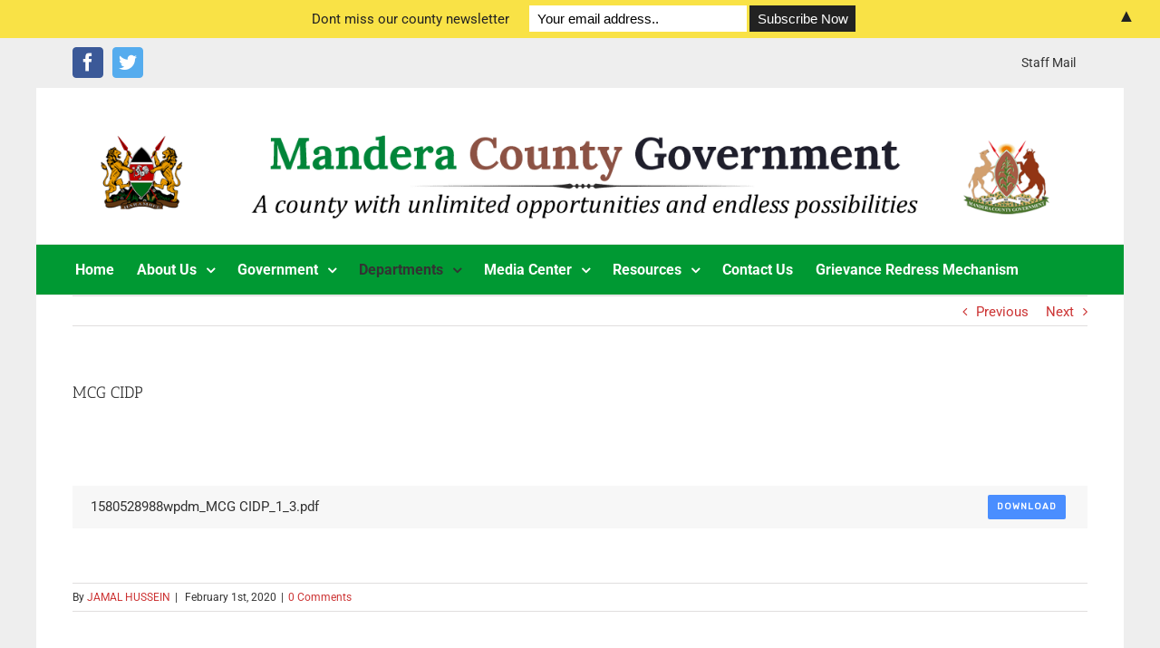

--- FILE ---
content_type: text/html; charset=UTF-8
request_url: https://mandera.go.ke/download/mcg-cidp/
body_size: 76032
content:
<!DOCTYPE html>
<html class="" lang="en-US" prefix="og: http://ogp.me/ns# fb: http://ogp.me/ns/fb#">
<head>
	<meta http-equiv="X-UA-Compatible" content="IE=edge" />
	<meta http-equiv="Content-Type" content="text/html; charset=utf-8"/>
	<meta name="viewport" content="width=device-width, initial-scale=1" />
	
        <script>
            var wpdm_site_url = 'https://mandera.go.ke/';
            var wpdm_home_url = 'https://mandera.go.ke/';
            var ajax_url = 'https://mandera.go.ke/wp-admin/admin-ajax.php';
            var wpdm_ajax_url = 'https://mandera.go.ke/wp-admin/admin-ajax.php';
            var wpdm_ajax_popup = '0';
        </script>


        <title>MCG CIDP &#8211; County Government of Mandera</title>
<meta name='robots' content='max-image-preview:large' />
<link rel='dns-prefetch' href='//use.fontawesome.com' />
<link rel="alternate" type="application/rss+xml" title="County Government of Mandera &raquo; Feed" href="https://mandera.go.ke/feed/" />
<link rel="alternate" type="application/rss+xml" title="County Government of Mandera &raquo; Comments Feed" href="https://mandera.go.ke/comments/feed/" />
<link rel="alternate" type="text/calendar" title="County Government of Mandera &raquo; iCal Feed" href="https://mandera.go.ke/events/?ical=1" />
		
		
		
		
				<link rel="alternate" type="application/rss+xml" title="County Government of Mandera &raquo; MCG CIDP Comments Feed" href="https://mandera.go.ke/download/mcg-cidp/feed/" />

		<meta property="og:title" content="MCG CIDP"/>
		<meta property="og:type" content="article"/>
		<meta property="og:url" content="https://mandera.go.ke/download/mcg-cidp/"/>
		<meta property="og:site_name" content="County Government of Mandera"/>
		<meta property="og:description" content=""/>

									<meta property="og:image" content="https://mandera.go.ke/wp-content/uploads/2019/11/Plain-Header-6-1-1-1.png"/>
							<script type="text/javascript">
window._wpemojiSettings = {"baseUrl":"https:\/\/s.w.org\/images\/core\/emoji\/14.0.0\/72x72\/","ext":".png","svgUrl":"https:\/\/s.w.org\/images\/core\/emoji\/14.0.0\/svg\/","svgExt":".svg","source":{"concatemoji":"https:\/\/mandera.go.ke\/wp-includes\/js\/wp-emoji-release.min.js?ver=6.2.8"}};
/*! This file is auto-generated */
!function(e,a,t){var n,r,o,i=a.createElement("canvas"),p=i.getContext&&i.getContext("2d");function s(e,t){p.clearRect(0,0,i.width,i.height),p.fillText(e,0,0);e=i.toDataURL();return p.clearRect(0,0,i.width,i.height),p.fillText(t,0,0),e===i.toDataURL()}function c(e){var t=a.createElement("script");t.src=e,t.defer=t.type="text/javascript",a.getElementsByTagName("head")[0].appendChild(t)}for(o=Array("flag","emoji"),t.supports={everything:!0,everythingExceptFlag:!0},r=0;r<o.length;r++)t.supports[o[r]]=function(e){if(p&&p.fillText)switch(p.textBaseline="top",p.font="600 32px Arial",e){case"flag":return s("\ud83c\udff3\ufe0f\u200d\u26a7\ufe0f","\ud83c\udff3\ufe0f\u200b\u26a7\ufe0f")?!1:!s("\ud83c\uddfa\ud83c\uddf3","\ud83c\uddfa\u200b\ud83c\uddf3")&&!s("\ud83c\udff4\udb40\udc67\udb40\udc62\udb40\udc65\udb40\udc6e\udb40\udc67\udb40\udc7f","\ud83c\udff4\u200b\udb40\udc67\u200b\udb40\udc62\u200b\udb40\udc65\u200b\udb40\udc6e\u200b\udb40\udc67\u200b\udb40\udc7f");case"emoji":return!s("\ud83e\udef1\ud83c\udffb\u200d\ud83e\udef2\ud83c\udfff","\ud83e\udef1\ud83c\udffb\u200b\ud83e\udef2\ud83c\udfff")}return!1}(o[r]),t.supports.everything=t.supports.everything&&t.supports[o[r]],"flag"!==o[r]&&(t.supports.everythingExceptFlag=t.supports.everythingExceptFlag&&t.supports[o[r]]);t.supports.everythingExceptFlag=t.supports.everythingExceptFlag&&!t.supports.flag,t.DOMReady=!1,t.readyCallback=function(){t.DOMReady=!0},t.supports.everything||(n=function(){t.readyCallback()},a.addEventListener?(a.addEventListener("DOMContentLoaded",n,!1),e.addEventListener("load",n,!1)):(e.attachEvent("onload",n),a.attachEvent("onreadystatechange",function(){"complete"===a.readyState&&t.readyCallback()})),(e=t.source||{}).concatemoji?c(e.concatemoji):e.wpemoji&&e.twemoji&&(c(e.twemoji),c(e.wpemoji)))}(window,document,window._wpemojiSettings);
</script>
<style type="text/css">
img.wp-smiley,
img.emoji {
	display: inline !important;
	border: none !important;
	box-shadow: none !important;
	height: 1em !important;
	width: 1em !important;
	margin: 0 0.07em !important;
	vertical-align: -0.1em !important;
	background: none !important;
	padding: 0 !important;
}
</style>
	<link rel='stylesheet' id='tribe-common-skeleton-style-css' href='https://mandera.go.ke/wp-content/plugins/the-events-calendar/common/src/resources/css/common-skeleton.min.css?ver=4.11.0' type='text/css' media='all' />
<link rel='stylesheet' id='tribe-tooltip-css' href='https://mandera.go.ke/wp-content/plugins/the-events-calendar/common/src/resources/css/tooltip.min.css?ver=4.11.0' type='text/css' media='all' />
<link rel='stylesheet' id='pcp-likes-css' href='https://mandera.go.ke/wp-content/plugins/smart-post-show-pro/public/assets/css/pcp-likes-public.min.css?ver=3.1.2' type='text/css' media='all' />
<link rel='stylesheet' id='pcp_swiper-css' href='https://mandera.go.ke/wp-content/plugins/smart-post-show-pro/public/assets/css/swiper-bundle.min.css?ver=3.1.2' type='text/css' media='all' />
<link rel='stylesheet' id='contact-form-7-css' href='https://mandera.go.ke/wp-content/plugins/contact-form-7/includes/css/styles.css?ver=5.7.7' type='text/css' media='all' />
<link rel='stylesheet' id='wpdm-font-awesome-css' href='https://use.fontawesome.com/releases/v5.6.3/css/all.css?ver=6.2.8' type='text/css' media='all' />
<link rel='stylesheet' id='nivo-lightbox-css' href='https://mandera.go.ke/wp-content/plugins/download-manager/assets/css/nivo-lightbox.css?ver=6.2.8' type='text/css' media='all' />
<link rel='stylesheet' id='nivo-lightbox-theme-css' href='https://mandera.go.ke/wp-content/plugins/download-manager/assets/css/themes/default/default.css?ver=6.2.8' type='text/css' media='all' />
<link rel='stylesheet' id='wpdm-bootstrap4-css' href='https://mandera.go.ke/wp-content/plugins/download-manager/assets/bootstrap4/css/bootstrap.min.css?ver=6.2.8' type='text/css' media='all' />
<link rel='stylesheet' id='wpdm-front4-css' href='https://mandera.go.ke/wp-content/plugins/download-manager/assets/css/front4.css?ver=6.2.8' type='text/css' media='all' />
<link rel='stylesheet' id='rs-plugin-settings-css' href='https://mandera.go.ke/wp-content/plugins/slider/public/assets/css/settings.css?ver=5.4.7' type='text/css' media='all' />
<style id='rs-plugin-settings-inline-css' type='text/css'>
#rs-demo-id {}
</style>
<link rel='stylesheet' id='tss-css' href='https://mandera.go.ke/wp-content/plugins/testimonial-slider-and-showcase/assets/css/testimonial-slider.css?ver=1769412794' type='text/css' media='all' />
<link rel='stylesheet' id='rt-team-css-css' href='https://mandera.go.ke/wp-content/plugins/tlp-team-pro/assets/css/tlpteam.css?ver=2.8.50' type='text/css' media='all' />
<link rel='stylesheet' id='wpos-font-awesome-css' href='https://mandera.go.ke/wp-content/plugins/wp-testimonial-with-widget/assets/css/font-awesome.min.css?ver=3.1.2' type='text/css' media='all' />
<link rel='stylesheet' id='wpos-slick-style-css' href='https://mandera.go.ke/wp-content/plugins/wp-testimonial-with-widget/assets/css/slick.css?ver=3.1.2' type='text/css' media='all' />
<link rel='stylesheet' id='wtwp-public-css-css' href='https://mandera.go.ke/wp-content/plugins/wp-testimonial-with-widget/assets/css/wtwp-public.css?ver=3.1.2' type='text/css' media='all' />
<link rel='stylesheet' id='avada-stylesheet-css' href='https://mandera.go.ke/wp-content/themes/Avada/assets/css/style.min.css?ver=5.5.1' type='text/css' media='all' />
<!--[if lte IE 9]>
<link rel='stylesheet' id='avada-IE-fontawesome-css' href='https://mandera.go.ke/wp-content/themes/Avada/includes/lib/assets/fonts/fontawesome/font-awesome.min.css?ver=5.5.1' type='text/css' media='all' />
<![endif]-->
<!--[if IE]>
<link rel='stylesheet' id='avada-IE-css' href='https://mandera.go.ke/wp-content/themes/Avada/assets/css/ie.css?ver=5.5.1' type='text/css' media='all' />
<![endif]-->
<link rel='stylesheet' id='tablepress-default-css' href='https://mandera.go.ke/wp-content/plugins/tablepress/css/build/default.css?ver=2.1.3' type='text/css' media='all' />
<link rel='stylesheet' id='fusion-dynamic-css-css' href='https://mandera.go.ke/wp-content/uploads/fusion-styles/fusion-3328.min.css?timestamp=1769066796&#038;ver=6.2.8' type='text/css' media='all' />
<link rel='stylesheet' id='wpbgallery-bootstrap-css' href='https://mandera.go.ke/wp-content/plugins/wp-bootstrap-gallery/css/bootstrap.min.css?ver=6.2.8' type='text/css' media='all' />
<link rel='stylesheet' id='wpbgallery-blueimp-css' href='https://mandera.go.ke/wp-content/plugins/wp-bootstrap-gallery/css/blueimp-gallery.min.css?ver=6.2.8' type='text/css' media='all' />
<link rel='stylesheet' id='wpbgallery-gallery-css' href='https://mandera.go.ke/wp-content/plugins/wp-bootstrap-gallery/css/bootstrap-image-gallery.min.css?ver=6.2.8' type='text/css' media='all' />
<link rel='stylesheet' id='wpbgallery-style-css' href='https://mandera.go.ke/wp-content/plugins/wp-bootstrap-gallery/css/wpbgallery.css?ver=6.2.8' type='text/css' media='all' />
<script type='text/javascript' id='jquery-core-js-extra'>
/* <![CDATA[ */
var wpdm_url = {"home":"https:\/\/mandera.go.ke\/","site":"https:\/\/mandera.go.ke\/","ajax":"https:\/\/mandera.go.ke\/wp-admin\/admin-ajax.php"};
/* ]]> */
</script>
<script type='text/javascript' src='https://mandera.go.ke/wp-includes/js/jquery/jquery.min.js?ver=3.6.4' id='jquery-core-js'></script>
<script type='text/javascript' src='https://mandera.go.ke/wp-includes/js/jquery/jquery-migrate.min.js?ver=3.4.0' id='jquery-migrate-js'></script>
<script type='text/javascript' src='https://mandera.go.ke/wp-content/plugins/download-manager/assets/js/nivo-lightbox.min.js?ver=6.2.8' id='nivo-lightbox-js'></script>
<script type='text/javascript' src='https://mandera.go.ke/wp-content/plugins/download-manager/assets/bootstrap4/js/bootstrap.min.js?ver=6.2.8' id='wpdm-bootstrap4-js'></script>
<script type='text/javascript' src='https://mandera.go.ke/wp-content/plugins/download-manager/assets/js/front.js?ver=6.2.8' id='frontjs-js'></script>
<script type='text/javascript' src='https://mandera.go.ke/wp-content/plugins/slider/public/assets/js/jquery.themepunch.tools.min.js?ver=5.4.7' id='tp-tools-js'></script>
<script type='text/javascript' src='https://mandera.go.ke/wp-content/plugins/slider/public/assets/js/jquery.themepunch.revolution.min.js?ver=5.4.7' id='revmin-js'></script>
<script type='text/javascript' src='https://mandera.go.ke/wp-content/plugins/wp-bootstrap-gallery/js/bootstrap.min.js?ver=6.2.8' id='wpbgallery-bootstrap-js-js'></script>
<script type='text/javascript' src='https://mandera.go.ke/wp-content/plugins/wp-bootstrap-gallery/js/jquery.blueimp-gallery.min.js?ver=6.2.8' id='wpbgallery-blueimp-js-js'></script>
<script type='text/javascript' src='https://mandera.go.ke/wp-content/plugins/wp-bootstrap-gallery/js/bootstrap-image-gallery.min.js?ver=6.2.8' id='wpbgallery-gallery-js-js'></script>
<script type='text/javascript' src='https://mandera.go.ke/wp-content/plugins/wp-bootstrap-gallery/js/wpbgallery.js?ver=6.2.8' id='wpbgallery-scripts-js'></script>
<meta name="generator" content="WordPress Download Manager 4.9.3" />
<link rel="https://api.w.org/" href="https://mandera.go.ke/wp-json/" /><link rel="EditURI" type="application/rsd+xml" title="RSD" href="https://mandera.go.ke/xmlrpc.php?rsd" />
<link rel="wlwmanifest" type="application/wlwmanifest+xml" href="https://mandera.go.ke/wp-includes/wlwmanifest.xml" />
<link rel="canonical" href="https://mandera.go.ke/download/mcg-cidp/" />
<link rel='shortlink' href='https://mandera.go.ke/?p=3328' />
<link rel="alternate" type="application/json+oembed" href="https://mandera.go.ke/wp-json/oembed/1.0/embed?url=https%3A%2F%2Fmandera.go.ke%2Fdownload%2Fmcg-cidp%2F" />
<link rel="alternate" type="text/xml+oembed" href="https://mandera.go.ke/wp-json/oembed/1.0/embed?url=https%3A%2F%2Fmandera.go.ke%2Fdownload%2Fmcg-cidp%2F&#038;format=xml" />
<meta name="tec-api-version" content="v1"><meta name="tec-api-origin" content="https://mandera.go.ke"><link rel="https://theeventscalendar.com/" href="https://mandera.go.ke/wp-json/tribe/events/v1/" /><meta name="generator" content="Elementor 3.14.1; features: e_dom_optimization, e_optimized_assets_loading, e_optimized_css_loading, a11y_improvements, additional_custom_breakpoints; settings: css_print_method-external, google_font-enabled, font_display-auto">
<meta name="generator" content="Powered by Slider Revolution 5.4.7 - responsive, Mobile-Friendly Slider Plugin for WordPress with comfortable drag and drop interface." />
		<style type="text/css">
.mctb-bar,.mctb-response,.mctb-close{ background: #f9e246 !important; }
.mctb-bar,.mctb-label,.mctb-close{ color: #222222 !important; }
.mctb-button{ background: #222222 !important; border-color: #222222 !important; }
.mctb-email:focus{ outline-color: #222222 !important; }
.mctb-button{ color: #ffffff !important; }
</style>
<script type="text/javascript">function setREVStartSize(e){
				document.addEventListener("DOMContentLoaded", function() {
					try{ e.c=jQuery(e.c);var i=jQuery(window).width(),t=9999,r=0,n=0,l=0,f=0,s=0,h=0;
						if(e.responsiveLevels&&(jQuery.each(e.responsiveLevels,function(e,f){f>i&&(t=r=f,l=e),i>f&&f>r&&(r=f,n=e)}),t>r&&(l=n)),f=e.gridheight[l]||e.gridheight[0]||e.gridheight,s=e.gridwidth[l]||e.gridwidth[0]||e.gridwidth,h=i/s,h=h>1?1:h,f=Math.round(h*f),"fullscreen"==e.sliderLayout){var u=(e.c.width(),jQuery(window).height());if(void 0!=e.fullScreenOffsetContainer){var c=e.fullScreenOffsetContainer.split(",");if (c) jQuery.each(c,function(e,i){u=jQuery(i).length>0?u-jQuery(i).outerHeight(!0):u}),e.fullScreenOffset.split("%").length>1&&void 0!=e.fullScreenOffset&&e.fullScreenOffset.length>0?u-=jQuery(window).height()*parseInt(e.fullScreenOffset,0)/100:void 0!=e.fullScreenOffset&&e.fullScreenOffset.length>0&&(u-=parseInt(e.fullScreenOffset,0))}f=u}else void 0!=e.minHeight&&f<e.minHeight&&(f=e.minHeight);e.c.closest(".rev_slider_wrapper").css({height:f})					
					}catch(d){console.log("Failure at Presize of Slider:"+d)}
				});
			};</script>
                    <link href="https://fonts.googleapis.com/css?family=Rubik" rel="stylesheet">
                <style>
            .w3eden .fetfont,
            .w3eden .btn,
            .w3eden .btn.wpdm-front h3.title,
            .w3eden .wpdm-social-lock-box .IN-widget a span:last-child,
            .w3eden #xfilelist .panel-heading,
            .w3eden .wpdm-frontend-tabs a,
            .w3eden .alert:before,
            .w3eden .panel .panel-heading,
            .w3eden .discount-msg,
            .w3eden .panel.dashboard-panel h3,
            .w3eden #wpdm-dashboard-sidebar .list-group-item,
            .w3eden #package-description .wp-switch-editor,
            .w3eden .w3eden.author-dashbboard .nav.nav-tabs li a,
            .w3eden .wpdm_cart thead th,
            .w3eden #csp .list-group-item,
            .w3eden .modal-title {
                font-family: Rubik, -apple-system, BlinkMacSystemFont, "Segoe UI", Roboto, Helvetica, Arial, sans-serif, "Apple Color Emoji", "Segoe UI Emoji", "Segoe UI Symbol";
                text-transform: uppercase;
                font-weight: 700;
            }
            .w3eden #csp .list-group-item{
                text-transform: unset;
            }

            /* WPDM Link/Page Template Styles */.list-group-item {

display: none;
font-size: 12px;

}        </style>
                <style>

            :root{
                --color-primary: #4a8eff;
                --color-primary-rgb: 74, 142, 255;
                --color-primary-hover: #4a8eff;
                --color-primary-active: #4a8eff;
                --color-secondary: #6c757d;
                --color-secondary-rgb: 108, 117, 125;
                --color-secondary-hover: #6c757d;
                --color-secondary-active: #6c757d;
                --color-success: #18ce0f;
                --color-success-rgb: 24, 206, 15;
                --color-success-hover: #18ce0f;
                --color-success-active: #18ce0f;
                --color-info: #2CA8FF;
                --color-info-rgb: 44, 168, 255;
                --color-info-hover: #2CA8FF;
                --color-info-active: #2CA8FF;
                --color-warning: #FFB236;
                --color-warning-rgb: 255, 178, 54;
                --color-warning-hover: #FFB236;
                --color-warning-active: #FFB236;
                --color-danger: #ff5062;
                --color-danger-rgb: 255, 80, 98;
                --color-danger-hover: #ff5062;
                --color-danger-active: #ff5062;
                --color-green: #30b570;
                --color-blue: #0073ff;
                --color-purple: #8557D3;
                --color-red: #ff5062;
                --color-muted: rgba(69, 89, 122, 0.6);
                --wpdm-font: Rubik, -apple-system, BlinkMacSystemFont, "Segoe UI", Roboto, Helvetica, Arial, sans-serif, "Apple Color Emoji", "Segoe UI Emoji", "Segoe UI Symbol";
            }


        </style>
        
		
	<script type="text/javascript">
		var doc = document.documentElement;
		doc.setAttribute('data-useragent', navigator.userAgent);
	</script>

	</head>

<body class="wpdmpro-template-default single single-wpdmpro postid-3328 tribe-no-js fusion-image-hovers fusion-body ltr fusion-sticky-header no-tablet-sticky-header no-mobile-sticky-header no-mobile-slidingbar no-mobile-totop mobile-logo-pos-center layout-boxed-mode layout-boxed-mode-full fusion-top-header menu-text-align-left mobile-menu-design-modern fusion-show-pagination-text fusion-header-layout-v5 avada-responsive avada-footer-fx-none fusion-search-form-classic elementor-default elementor-kit-4852">
				<div id="wrapper" class="">
		<div id="home" style="position:relative;top:-1px;"></div>
		
			<header class="fusion-header-wrapper">
				<div class="fusion-header-v5 fusion-logo-center fusion-sticky-menu- fusion-sticky-logo- fusion-mobile-logo- fusion-sticky-menu-only fusion-header-menu-align-left fusion-mobile-menu-design-modern">
					
<div class="fusion-secondary-header">
	<div class="fusion-row">
					<div class="fusion-alignleft">
				<div class="fusion-social-links-header"><div class="fusion-social-networks boxed-icons"><div class="fusion-social-networks-wrapper"><a  class="fusion-social-network-icon fusion-tooltip fusion-facebook fusion-icon-facebook" style="color:#ffffff;background-color:#3b5998;border-color:#3b5998;border-radius:4px;" href="https://web.facebook.com/Mandera-County-Government-Press-Service" target="_blank" data-placement="top" data-title="Facebook" data-toggle="tooltip" title="Facebook"><span class="screen-reader-text">Facebook</span></a><a  class="fusion-social-network-icon fusion-tooltip fusion-twitter fusion-icon-twitter" style="color:#ffffff;background-color:#55acee;border-color:#55acee;border-radius:4px;" href="https://twitter.com/Mandera_cgvt" target="_blank" rel="noopener noreferrer" data-placement="top" data-title="Twitter" data-toggle="tooltip" title="Twitter"><span class="screen-reader-text">Twitter</span></a></div></div></div>			</div>
							<div class="fusion-alignright">
				<nav class="fusion-secondary-menu" role="navigation" aria-label="Secondary Menu"><ul role="menubar" id="menu-top-menu" class="menu"><li role="menuitem"  id="menu-item-583"  class="menu-item menu-item-type-custom menu-item-object-custom menu-item-583"  ><a  target="_blank" rel="noopener noreferrer" href="https://webmail.kenya.go.ke/" class="fusion-background-highlight"><span class="menu-text">Staff Mail</span></a></li></ul></nav><nav class="fusion-mobile-nav-holder fusion-mobile-menu-text-align-left"></nav>			</div>
			</div>
</div>
<div class="fusion-header-sticky-height"></div>
<div class="fusion-sticky-header-wrapper"> <!-- start fusion sticky header wrapper -->
	<div class="fusion-header">
		<div class="fusion-row">
							<div class="fusion-logo" data-margin-top="30px" data-margin-bottom="5px" data-margin-left="0px" data-margin-right="-2000px">
			<a class="fusion-logo-link"  href="https://mandera.go.ke/" >

						<!-- standard logo -->
			<img src="https://mandera.go.ke/wp-content/uploads/2019/11/Plain-Header-6-1-1-1.png" srcset="https://mandera.go.ke/wp-content/uploads/2019/11/Plain-Header-6-1-1-1.png 1x" width="1400" height="168" alt="County Government of Mandera Logo" retina_logo_url="" class="fusion-standard-logo" />

			
					</a>
		</div>
									<div class="fusion-mobile-menu-icons">
							<a href="#" class="fusion-icon fusion-icon-bars" aria-label="Toggle mobile menu"></a>
		
		
		
			</div>
			
					</div>
	</div>
	<div class="fusion-secondary-main-menu">
		<div class="fusion-row">
			<nav class="fusion-main-menu" aria-label="Main Menu"><ul role="menubar" id="menu-main-menu" class="fusion-menu"><li role="menuitem"  id="menu-item-420"  class="menu-item menu-item-type-post_type menu-item-object-page menu-item-home menu-item-420"  ><a  href="https://mandera.go.ke/" class="fusion-background-highlight"><span class="menu-text">Home</span></a></li><li role="menuitem"  id="menu-item-215"  class="menu-item menu-item-type-custom menu-item-object-custom menu-item-has-children menu-item-215 fusion-dropdown-menu"  ><a  href="#" class="fusion-background-highlight"><span class="menu-text">About Us</span> <span class="fusion-caret"><i class="fusion-dropdown-indicator"></i></span></a><ul role="menu" class="sub-menu"><li role="menuitem"  id="menu-item-3179"  class="menu-item menu-item-type-post_type menu-item-object-page menu-item-has-children menu-item-3179 fusion-dropdown-submenu"  ><a  href="https://mandera.go.ke/mandera-history/" class="fusion-background-highlight"><span>Mandera History</span></a><ul role="menu" class="sub-menu"><li role="menuitem"  id="menu-item-210"  class="menu-item menu-item-type-post_type menu-item-object-page menu-item-210"  ><a  href="https://mandera.go.ke/background/" class="fusion-background-highlight"><span>Background</span></a></li></ul></li><li role="menuitem"  id="menu-item-213"  class="menu-item menu-item-type-post_type menu-item-object-page menu-item-213 fusion-dropdown-submenu"  ><a  href="https://mandera.go.ke/demographics/" class="fusion-background-highlight"><span>Demographics</span></a></li><li role="menuitem"  id="menu-item-224"  class="menu-item menu-item-type-post_type menu-item-object-page menu-item-224 fusion-dropdown-submenu"  ><a  href="https://mandera.go.ke/constituencies/" class="fusion-background-highlight"><span>Sub Counties</span></a></li><li role="menuitem"  id="menu-item-214"  class="menu-item menu-item-type-post_type menu-item-object-page menu-item-214 fusion-dropdown-submenu"  ><a  href="https://mandera.go.ke/vision-mission/" class="fusion-background-highlight"><span>Vision &#038; Mission</span></a></li><li role="menuitem"  id="menu-item-212"  class="menu-item menu-item-type-post_type menu-item-object-page menu-item-212 fusion-dropdown-submenu"  ><a  href="https://mandera.go.ke/core-values/" class="fusion-background-highlight"><span>Core Values</span></a></li><li role="menuitem"  id="menu-item-211"  class="menu-item menu-item-type-post_type menu-item-object-page menu-item-211 fusion-dropdown-submenu"  ><a  href="https://mandera.go.ke/core-objectives/" class="fusion-background-highlight"><span>Core Objectives</span></a></li></ul></li><li role="menuitem"  id="menu-item-216"  class="menu-item menu-item-type-custom menu-item-object-custom menu-item-has-children menu-item-216 fusion-dropdown-menu"  ><a  href="#" class="fusion-background-highlight"><span class="menu-text">Government</span> <span class="fusion-caret"><i class="fusion-dropdown-indicator"></i></span></a><ul role="menu" class="sub-menu"><li role="menuitem"  id="menu-item-5822"  class="menu-item menu-item-type-post_type menu-item-object-page menu-item-has-children menu-item-5822 fusion-dropdown-submenu"  ><a  href="https://mandera.go.ke/the-governor/" class="fusion-background-highlight"><span>The Governor</span></a><ul role="menu" class="sub-menu"><li role="menuitem"  id="menu-item-5847"  class="menu-item menu-item-type-post_type menu-item-object-page menu-item-5847"  ><a  href="https://mandera.go.ke/deputy-governor/" class="fusion-background-highlight"><span>Deputy Governor</span></a></li></ul></li><li role="menuitem"  id="menu-item-5844"  class="menu-item menu-item-type-post_type menu-item-object-page menu-item-5844 fusion-dropdown-submenu"  ><a  href="https://mandera.go.ke/executive-committee/" class="fusion-background-highlight"><span>County Executive Committee</span></a></li><li role="menuitem"  id="menu-item-2949"  class="menu-item menu-item-type-post_type menu-item-object-page menu-item-2949 fusion-dropdown-submenu"  ><a  href="https://mandera.go.ke/county-senior-executives/" class="fusion-background-highlight"><span>County Secretary</span></a></li><li role="menuitem"  id="menu-item-226"  class="menu-item menu-item-type-post_type menu-item-object-page menu-item-226 fusion-dropdown-submenu"  ><a  href="https://mandera.go.ke/county-chief-officers/" class="fusion-background-highlight"><span>County Chief Officers</span></a></li><li role="menuitem"  id="menu-item-5543"  class="menu-item menu-item-type-custom menu-item-object-custom menu-item-5543 fusion-dropdown-submenu"  ><a  href="https://manderawater.co.ke/" class="fusion-background-highlight"><span>Mandera Water &#038; Sewerage Company</span></a></li><li role="menuitem"  id="menu-item-766"  class="menu-item menu-item-type-post_type menu-item-object-page menu-item-766 fusion-dropdown-submenu"  ><a  href="https://mandera.go.ke/municipality/" class="fusion-background-highlight"><span>Municipality</span></a></li></ul></li><li role="menuitem"  id="menu-item-272"  class="menu-item menu-item-type-custom menu-item-object-custom menu-item-has-children menu-item-272 fusion-dropdown-menu"  ><a  class="fusion-background-highlight"><span class="menu-text">Departments</span> <span class="fusion-caret"><i class="fusion-dropdown-indicator"></i></span></a><ul role="menu" class="sub-menu"><li role="menuitem"  id="menu-item-275"  class="menu-item menu-item-type-post_type menu-item-object-page menu-item-275 fusion-dropdown-submenu"  ><a  href="https://mandera.go.ke/county-treasury-economic-planning-special-programmes-ict-e-government/" class="fusion-background-highlight"><span>Finance &#038; Economic Planning</span></a></li><li role="menuitem"  id="menu-item-441"  class="menu-item menu-item-type-post_type menu-item-object-page menu-item-441 fusion-dropdown-submenu"  ><a  href="https://mandera.go.ke/public-service-conflict-management-and-devolved-unit/" class="fusion-background-highlight"><span>Public Service Management, Devolved Units &#038; Community Cohesion</span></a></li><li role="menuitem"  id="menu-item-273"  class="menu-item menu-item-type-post_type menu-item-object-page menu-item-273 fusion-dropdown-submenu"  ><a  href="https://mandera.go.ke/departments/agricultureirrigationlivestockfisheries-and-veterinary-services/" class="fusion-background-highlight"><span>Agriculture, Livestock &#038; Fisheries</span></a></li><li role="menuitem"  id="menu-item-276"  class="menu-item menu-item-type-post_type menu-item-object-page menu-item-276 fusion-dropdown-submenu"  ><a  href="https://mandera.go.ke/health-services/" class="fusion-background-highlight"><span>Health Services</span></a></li><li role="menuitem"  id="menu-item-280"  class="menu-item menu-item-type-post_type menu-item-object-page menu-item-280 fusion-dropdown-submenu"  ><a  href="https://mandera.go.ke/roads-transport-public-works/" class="fusion-background-highlight"><span>Roads, Transport &#038; Public Works</span></a></li><li role="menuitem"  id="menu-item-281"  class="menu-item menu-item-type-post_type menu-item-object-page menu-item-281 fusion-dropdown-submenu"  ><a  href="https://mandera.go.ke/the-ministry-of-water-sanitation-and-natural-resources/" class="fusion-background-highlight"><span>Water, Energy, Environment &#038; Climate Change</span></a></li><li role="menuitem"  id="menu-item-274"  class="menu-item menu-item-type-post_type menu-item-object-page menu-item-274 fusion-dropdown-submenu"  ><a  href="https://mandera.go.ke/education-social-services/" class="fusion-background-highlight"><span>Education &#038; Human Capital Development</span></a></li><li role="menuitem"  id="menu-item-277"  class="menu-item menu-item-type-post_type menu-item-object-page menu-item-277 fusion-dropdown-submenu"  ><a  href="https://mandera.go.ke/lands-housing-and-physical-planning/" class="fusion-background-highlight"><span>Lands &#038; Urban Development</span></a></li><li role="menuitem"  id="menu-item-353"  class="menu-item menu-item-type-post_type menu-item-object-page menu-item-353 fusion-dropdown-submenu"  ><a  href="https://mandera.go.ke/trade-industrialization-cooperative-development/" class="fusion-background-highlight"><span>Trade &#038; Cooperative Development</span></a></li><li role="menuitem"  id="menu-item-354"  class="menu-item menu-item-type-post_type menu-item-object-page menu-item-354 fusion-dropdown-submenu"  ><a  href="https://mandera.go.ke/youth-gender-and-social-services/" class="fusion-background-highlight"><span>Social Development</span></a></li></ul></li><li role="menuitem"  id="menu-item-239"  class="menu-item menu-item-type-custom menu-item-object-custom menu-item-has-children menu-item-239 fusion-dropdown-menu"  ><a  href="#" class="fusion-background-highlight"><span class="menu-text">Media Center</span> <span class="fusion-caret"><i class="fusion-dropdown-indicator"></i></span></a><ul role="menu" class="sub-menu"><li role="menuitem"  id="menu-item-2581"  class="menu-item menu-item-type-post_type menu-item-object-page menu-item-2581 fusion-dropdown-submenu"  ><a  href="https://mandera.go.ke/publications/" class="fusion-background-highlight"><span>Publications</span></a></li><li role="menuitem"  id="menu-item-242"  class="menu-item menu-item-type-post_type menu-item-object-page menu-item-242 fusion-dropdown-submenu"  ><a  href="https://mandera.go.ke/press-statements/" class="fusion-background-highlight"><span>Press Statements</span></a></li><li role="menuitem"  id="menu-item-240"  class="menu-item menu-item-type-post_type menu-item-object-page menu-item-240 fusion-dropdown-submenu"  ><a  href="https://mandera.go.ke/speeches/" class="fusion-background-highlight"><span>Speeches</span></a></li><li role="menuitem"  id="menu-item-241"  class="menu-item menu-item-type-post_type menu-item-object-page menu-item-241 fusion-dropdown-submenu"  ><a  href="https://mandera.go.ke/photo-gallery/" class="fusion-background-highlight"><span>Photo Gallery</span></a></li></ul></li><li role="menuitem"  id="menu-item-252"  class="menu-item menu-item-type-custom menu-item-object-custom menu-item-has-children menu-item-252 fusion-dropdown-menu"  ><a  href="#" class="fusion-background-highlight"><span class="menu-text">Resources</span> <span class="fusion-caret"><i class="fusion-dropdown-indicator"></i></span></a><ul role="menu" class="sub-menu"><li role="menuitem"  id="menu-item-6026"  class="menu-item menu-item-type-post_type menu-item-object-page menu-item-6026 fusion-dropdown-submenu"  ><a  href="https://mandera.go.ke/tenders/" class="fusion-background-highlight"><span>Tenders</span></a></li><li role="menuitem"  id="menu-item-1688"  class="menu-item menu-item-type-post_type menu-item-object-page menu-item-1688 fusion-dropdown-submenu"  ><a  href="https://mandera.go.ke/county-treasury-documents/" class="fusion-background-highlight"><span>County Treasury Documents</span></a></li><li role="menuitem"  id="menu-item-257"  class="menu-item menu-item-type-post_type menu-item-object-page menu-item-257 fusion-dropdown-submenu"  ><a  href="https://mandera.go.ke/county-policies/" class="fusion-background-highlight"><span>County Policies</span></a></li><li role="menuitem"  id="menu-item-556"  class="menu-item menu-item-type-post_type menu-item-object-page menu-item-556 fusion-dropdown-submenu"  ><a  href="https://mandera.go.ke/county-acts/" class="fusion-background-highlight"><span>County Acts</span></a></li><li role="menuitem"  id="menu-item-255"  class="menu-item menu-item-type-post_type menu-item-object-page menu-item-255 fusion-dropdown-submenu"  ><a  href="https://mandera.go.ke/vacancies/" class="fusion-background-highlight"><span>Vacancies</span></a></li><li role="menuitem"  id="menu-item-254"  class="menu-item menu-item-type-post_type menu-item-object-page menu-item-254 fusion-dropdown-submenu"  ><a  href="https://mandera.go.ke/other-resources/" class="fusion-background-highlight"><span>Other Resources</span></a></li><li role="menuitem"  id="menu-item-6425"  class="menu-item menu-item-type-post_type menu-item-object-page menu-item-6425 fusion-dropdown-submenu"  ><a  href="https://mandera.go.ke/kdsp-ii-report/" class="fusion-background-highlight"><span>KDSP II DOCUMENT</span></a></li><li role="menuitem"  id="menu-item-6428"  class="menu-item menu-item-type-post_type menu-item-object-page menu-item-6428 fusion-dropdown-submenu"  ><a  href="https://mandera.go.ke/public-participation/" class="fusion-background-highlight"><span>PUBLIC PARTICIPATION</span></a></li></ul></li><li role="menuitem"  id="menu-item-271"  class="menu-item menu-item-type-post_type menu-item-object-page menu-item-271"  ><a  href="https://mandera.go.ke/contact-us/" class="fusion-background-highlight"><span class="menu-text">Contact Us</span></a></li><li role="menuitem"  id="menu-item-6461"  class="menu-item menu-item-type-post_type menu-item-object-page menu-item-6461"  ><a  href="https://mandera.go.ke/grievance-redress-mechanism/" class="fusion-background-highlight"><span class="menu-text">Grievance Redress Mechanism</span></a></li></ul></nav>
<nav class="fusion-mobile-nav-holder fusion-mobile-menu-text-align-left"></nav>

					</div>
	</div>
</div> <!-- end fusion sticky header wrapper -->
				</div>
				<div class="fusion-clearfix"></div>
			</header>
					
		
		<div id="sliders-container">
					</div>
				
		
							
		
						<main id="main" role="main" class="clearfix " style="">
			<div class="fusion-row" style="">

<section id="content" style="width: 100%;">
				<div class="single-navigation clearfix">
			<a href="https://mandera.go.ke/download/mandera-municipality-contract-register/" rel="prev">Previous</a>			<a href="https://mandera.go.ke/download/mandera-county-assembly-audit-report-2017-2018/" rel="next">Next</a>		</div>
	
					<article id="post-3328" class="post post-3328 wpdmpro type-wpdmpro status-publish hentry wpdmcategory-county-treasury-documents wpdmcategory-development-plans wpdmcategory-municipality-documents">
						
																								
															<h1 class="entry-title fusion-post-title">MCG CIDP</h1>										<div class="post-content">
				<div class='w3eden'><!-- WPDM Template: Single Column, Flat -->
<div class="wpdm-page-template single-col-flat">
    <div class="row">
        <div class="col-md-12">
            
            <br clear="all"/>
            <br clear="all"/>

            <ul class="list-group">
                <li class="list-group-item text-right">
                    <div class='btn-group'><button type='button' data-alabel="<i class='fa fa-heart'></i> &nbsp; Add to favourite" data-rlabel="<i class='fa fa-heart'></i> &nbsp; Remove from favourite" data-package='3328' class='btn btn-wpdm-a2f  btn-secondary btn-sm btn-simple'><i class='fa fa-heart'></i> &nbsp; Add to favourite</button><button class='btn btn-secondary btn-simple btn-sm' disabled='disabled'>0</button></div>
                </li>
                <li class="list-group-item wpdm_hide wpdm_remove_empty">
                    <span class="badge"></span>
                    Version
                </li>
                <li class="list-group-item [hide_empty:download_count]">
                    <span class="badge">39</span>
                    Download
                </li>
                <li class="list-group-item [hide_empty:file_size]">
                    <span class="badge">4.34 MB</span>
                    File Size
                </li>
                <li class="list-group-item [hide_empty:file_count]">
                    <span class="badge">1</span>
                    File Count
                </li>
                <li class="list-group-item [hide_empty:create_date]">
                    <span class="badge">February 1, 2020</span>
                    Create Date
                </li>
                <li class="list-group-item [hide_empty:update_date]">
                    <span class="badge">February 24, 2025</span>
                    Last Updated
                </li>
                <li class="list-group-item text-right">
                    <a class='wpdm-download-link btn btn-primary btn-sm' rel='nofollow' href='#' onclick="location.href='https://mandera.go.ke/download/mcg-cidp/?wpdmdl=3328&refresh=697718bb6e0a81769412795';return false;">Download</a>
                </li>

            </ul>

        </div>
    </div>
    <div class="row">
        <div class="col-md-12">
            
            <br/>
            <audio autoplay controls preload='auto' style='width: 100%;display: none' id='audio-player-3328'></audio><table id='wpdm-filelist-3328' class='wpdm-filelist table table-hover'><thead><tr><th>File</th><th>Action</th></tr></thead><tbody><tr><td>1580528988wpdm_MCG CIDP_1_3.pdf</td><td style='width: 160px;white-space: nowrap;'  class='text-right'><a rel='nofollow' class='inddl btn btn-primary btn-sm' href='https://mandera.go.ke/download/mcg-cidp/?wpdmdl=3328&ind=1580528932087'>Download</a>&nbsp;</td></tr></tbody></table>
            <br/>

        </div>

    </div>
</div>

</div><div id="blueimp-gallery" class="blueimp-gallery" data-useBootstrapModal="0" data-fullScreen="0">
            <div class="slides"></div>
            <h3 class="title"></h3><a class="prev">&#xffe9;</a>
        <a class="next">&#xffeb;</a>
        <a class="close">&#120;</a>
        <a class="play-pause"></a>
        <ol class="indicator"></ol>
        <div class="modal fade">
            <div class="modal-dialog">
                <div class="modal-content">
                    <div class="modal-header">
                        <button type="button" class="close" aria-hidden="true">&times;</button>
                        <h4 class="modal-title"></h4>
                    </div>
                    <div class="modal-body next"></div>
                    <div class="modal-footer">
                        <button type="button" class="btn btn-default pull-left prev">
                            Previous
                        </button>
                        <button type="button" class="btn btn-primary next">
                            Next
                        </button>
                    </div>
                </div>
            </div>
        </div>
    </div>							</div>

												<div class="fusion-meta-info"><div class="fusion-meta-info-wrapper">By <span class="vcard"><span class="fn"><a href="https://mandera.go.ke/author/jamalderow/" title="Posts by JAMAL HUSSEIN" rel="author">JAMAL HUSSEIN</a></span></span><span class="fusion-inline-sep">|</span>
	
	
			<span class="updated rich-snippet-hidden">
			2025-02-24T10:10:10+03:00		</span>
	
<span>February 1st, 2020</span><span class="fusion-inline-sep">|</span><span class="fusion-comments"><a href="https://mandera.go.ke/download/mcg-cidp/#respond">0 Comments</a></span></div></div>													<div class="fusion-sharing-box fusion-single-sharing-box share-box">
		<h4>Share This Story, Choose Your Platform!</h4>
		<div class="fusion-social-networks"><div class="fusion-social-networks-wrapper"><a  class="fusion-social-network-icon fusion-tooltip fusion-facebook fusion-icon-facebook" style="color:#bebdbd;" href="https://www.facebook.com/sharer.php?u=https%3A%2F%2Fmandera.go.ke%2Fdownload%2Fmcg-cidp%2F&amp;t=MCG%20CIDP" target="_blank" data-placement="top" data-title="Facebook" data-toggle="tooltip" title="Facebook"><span class="screen-reader-text">Facebook</span></a><a  class="fusion-social-network-icon fusion-tooltip fusion-twitter fusion-icon-twitter" style="color:#bebdbd;" href="https://twitter.com/share?text=MCG%20CIDP&amp;url=https%3A%2F%2Fmandera.go.ke%2Fdownload%2Fmcg-cidp%2F" target="_blank" rel="noopener noreferrer" data-placement="top" data-title="Twitter" data-toggle="tooltip" title="Twitter"><span class="screen-reader-text">Twitter</span></a><a  class="fusion-social-network-icon fusion-tooltip fusion-mail fusion-icon-mail fusion-last-social-icon" style="color:#bebdbd;" href="mailto:?subject=MCG%20CIDP&amp;body=https://mandera.go.ke/download/mcg-cidp/" target="_self" rel="noopener noreferrer" data-placement="top" data-title="Email" data-toggle="tooltip" title="Email"><span class="screen-reader-text">Email</span></a><div class="fusion-clearfix"></div></div></div>	</div>
														<section class="about-author">
																						<div class="fusion-title fusion-title-size-two sep-double" style="margin-top:0px;margin-bottom:31px;">
					<h2 class="title-heading-left">
						About the Author: 						<a href="https://mandera.go.ke/author/jamalderow/" title="Posts by JAMAL HUSSEIN" rel="author">JAMAL HUSSEIN</a>																	</h2>
					<div class="title-sep-container">
						<div class="title-sep sep-double"></div>
					</div>
				</div>
										<div class="about-author-container">
							<div class="avatar">
								<img alt='' src='https://secure.gravatar.com/avatar/fcba3a0f52e36700d5240ec45df6d4f8?s=72&#038;d=mm&#038;r=g' srcset='https://secure.gravatar.com/avatar/fcba3a0f52e36700d5240ec45df6d4f8?s=144&#038;d=mm&#038;r=g 2x' class='avatar avatar-72 photo' height='72' width='72' loading='lazy' decoding='async'/>							</div>
							<div class="description">
															</div>
						</div>
					</section>
								
																		



	
		<div id="respond" class="comment-respond">
		<h2 id="reply-title" class="comment-reply-title">Leave A Comment <small><a rel="nofollow" id="cancel-comment-reply-link" href="/download/mcg-cidp/#respond" style="display:none;">Cancel reply</a></small></h2><form action="https://mandera.go.ke/wp-comments-post.php" method="post" id="commentform" class="comment-form"><div id="comment-textarea"><label class="screen-reader-text" for="comment">Comment</label><textarea name="comment" id="comment" cols="45" rows="8" aria-required="true" required="required" tabindex="0" class="textarea-comment" placeholder="Comment..."></textarea></div><div id="comment-input"><input id="author" name="author" type="text" value="" placeholder="Name (required)" size="30" aria-label="Name"/>
<input id="email" name="email" type="email" value="" placeholder="Email (required)" size="30"  aria-label="Email"/>
<input id="url" name="url" type="url" value="" placeholder="Website" size="30" aria-label="URL" /></div>
<p class="comment-form-cookies-consent"><input id="wp-comment-cookies-consent" name="wp-comment-cookies-consent" type="checkbox" value="yes" /> <label for="wp-comment-cookies-consent">Save my name, email, and website in this browser for the next time I comment.</label></p>
<p class="form-submit"><input name="submit" type="submit" id="comment-submit" class="fusion-button fusion-button-default fusion-button-default-size" value="Post Comment" /> <input type='hidden' name='comment_post_ID' value='3328' id='comment_post_ID' />
<input type='hidden' name='comment_parent' id='comment_parent' value='0' />
</p></form>	</div><!-- #respond -->
	
													</article>
		</section>
					
				</div>  <!-- fusion-row -->
			</main>  <!-- #main -->
			
			
			
										
				<div class="fusion-footer">
						
	<footer role="contentinfo" class="fusion-footer-widget-area fusion-widget-area">
		<div class="fusion-row">
			<div class="fusion-columns fusion-columns-4 fusion-widget-area">
				
																									<div class="fusion-column col-lg-3 col-md-3 col-sm-3">
							<section id="text-4" class="fusion-footer-widget-column widget widget_text"><h4 class="widget-title">Contact Us</h4>			<div class="textwidget"><p>Mandera County Government<br />
P.O. Box 13-70300<br />
Mandera, Kenya<br />
Tel: +254 046 210 4000<br />
Email: info@mandera.go.ke</p>
</div>
		<div style="clear:both;"></div></section>																					</div>
																										<div class="fusion-column col-lg-3 col-md-3 col-sm-3">
							<section id="text-5" class="fusion-footer-widget-column widget widget_text"><h4 class="widget-title">E &#8211; Services</h4>			<div class="textwidget"><p><a href="https://www.helb.co.ke/" target="_blank" rel="noopener">helb.co.ke</a><br />
<a href="https://www.ecitizen.go.ke/" target="_blank" rel="noopener">ecitizen.go.ke</a><br />
<a href="https://itax.kra.go.ke/KRA-Portal/" target="_blank" rel="noopener">itax.kra.go.ke</a><br />
<a href="https://www.crakenya.org" target="_blank" rel="noopener">crakenya.org</a><br />
<a href="https://icta.go.ke/" target="_blank" rel="noopener">icta.go.ke</a></p>
</div>
		<div style="clear:both;"></div></section>																					</div>
																										<div class="fusion-column col-lg-3 col-md-3 col-sm-3">
							<section id="text-6" class="fusion-footer-widget-column widget widget_text"><h4 class="widget-title">Other Links</h4>			<div class="textwidget"><p><a href="https://www.manderaassembly.go.ke/" target="_blank" rel="noopener">manderaassembly.go.ke</a><br />
<a href="https://ajiradigital.go.ke/home" target="_blank" rel="noopener">ajiradigital.go.ke</a><br />
<a href="https://www.ppoa.go.ke/" target="_blank" rel="noopener">ppoa.go.ke</a><br />
<a href="https://www.nlc.go.ke/" target="_blank" rel="noopener">nlc.go.ke</a><br />
<a href="https://www.iebc.or.ke/" target="_blank" rel="noopener">iebc.or.ke</a></p>
</div>
		<div style="clear:both;"></div></section>																					</div>
																										<div class="fusion-column fusion-column-last col-lg-3 col-md-3 col-sm-3">
							<section id="text-7" class="fusion-footer-widget-column widget widget_text"><h4 class="widget-title">Nairobi Office</h4>			<div class="textwidget"><p>Mandera County Government<br />
P.O.Box 28855-01000<br />
Liaison Office: K&amp;K Maisonettes, Gichugu road, Kileleshwa, Nairobi<br />
nairobiliaisonoffice@mandera.go.ke</p>
</div>
		<div style="clear:both;"></div></section>																					</div>
																											
				<div class="fusion-clearfix"></div>
			</div> <!-- fusion-columns -->
		</div> <!-- fusion-row -->
	</footer> <!-- fusion-footer-widget-area -->

	
	<footer id="footer" class="fusion-footer-copyright-area">
		<div class="fusion-row">
			<div class="fusion-copyright-content">

				<div class="fusion-copyright-notice">
		<div>
		Copyright 2021 | All Rights Reserved | Mandera County Government	</div>
</div>
<div class="fusion-social-links-footer">
	<div class="fusion-social-networks"><div class="fusion-social-networks-wrapper"><a  class="fusion-social-network-icon fusion-tooltip fusion-facebook fusion-icon-facebook" style="color:#03a9f4;" href="https://web.facebook.com/Mandera-County-Government-Press-Service" target="_blank" data-placement="top" data-title="Facebook" data-toggle="tooltip" title="Facebook"><span class="screen-reader-text">Facebook</span></a><a  class="fusion-social-network-icon fusion-tooltip fusion-twitter fusion-icon-twitter" style="color:#03a9f4;" href="https://twitter.com/Mandera_cgvt" target="_blank" rel="noopener noreferrer" data-placement="top" data-title="Twitter" data-toggle="tooltip" title="Twitter"><span class="screen-reader-text">Twitter</span></a></div></div></div>

			</div> <!-- fusion-fusion-copyright-content -->
		</div> <!-- fusion-row -->
	</footer> <!-- #footer -->
				</div> <!-- fusion-footer -->
			
								</div> <!-- wrapper -->

								<a class="fusion-one-page-text-link fusion-page-load-link"></a>

		        <!-- Mailchimp Top Bar v1.6.0 - https://wordpress.org/plugins/mailchimp-top-bar/ -->
        <div id="mailchimp-top-bar" class="mctb mctb-sticky mctb-position-top mctb-medium">
		<div class="mctb-bar" >
            <form method="post" >
                                        <label class="mctb-label" for="mailchimp-top-bar__email">Dont miss our county newsletter</label>
                                        <input type="email" name="email"
                           placeholder="Your email address.."
                           class="mctb-email" required id="mailchimp-top-bar__email"/>
                    <input type="text" name="email_confirm" placeholder="Confirm your email" value="" autocomplete="off"
                           tabindex="-1" class="mctb-email-confirm"/>
                                        <input type="submit" value="Subscribe Now"
                           class="mctb-button"/>
                                        <input type="hidden" name="_mctb" value="1"/>
                    <input type="hidden" name="_mctb_no_js" value="1"/>
                    <input type="hidden" name="_mctb_timestamp" value="1769412795"/>
                </form>
                            </div>
		</div>
		<!-- / Mailchimp Top Bar -->
            <script>
                jQuery(function($){
                                        $.get('https://mandera.go.ke/?__wpdm_view_count=2291493100&id=3328');
                                        try {
                        $('a.wpdm-lightbox').nivoLightbox();
                    } catch (e) {

                    }
                });
            </script>

                <div id="fb-root"></div>
    <audio autoplay controls style='width: 100%;display: none' id='wpdm-audio-player'></audio>
    		<script>
		( function ( body ) {
			'use strict';
			body.className = body.className.replace( /\btribe-no-js\b/, 'tribe-js' );
		} )( document.body );
		</script>
		<!-- YouTube Feed JS -->
<script type="text/javascript">

</script>
				<script type="text/javascript">
				jQuery( document ).ready( function() {
					var ajaxurl = 'https://mandera.go.ke/wp-admin/admin-ajax.php';
					if ( 0 < jQuery( '.fusion-login-nonce' ).length ) {
						jQuery.get( ajaxurl, { 'action': 'fusion_login_nonce' }, function( response ) {
							jQuery( '.fusion-login-nonce' ).html( response );
						});
					}
				});
				</script>
				<script> /* <![CDATA[ */var tribe_l10n_datatables = {"aria":{"sort_ascending":": activate to sort column ascending","sort_descending":": activate to sort column descending"},"length_menu":"Show _MENU_ entries","empty_table":"No data available in table","info":"Showing _START_ to _END_ of _TOTAL_ entries","info_empty":"Showing 0 to 0 of 0 entries","info_filtered":"(filtered from _MAX_ total entries)","zero_records":"No matching records found","search":"Search:","all_selected_text":"All items on this page were selected. ","select_all_link":"Select all pages","clear_selection":"Clear Selection.","pagination":{"all":"All","next":"Next","previous":"Previous"},"select":{"rows":{"0":"","_":": Selected %d rows","1":": Selected 1 row"}},"datepicker":{"dayNames":["Sunday","Monday","Tuesday","Wednesday","Thursday","Friday","Saturday"],"dayNamesShort":["Sun","Mon","Tue","Wed","Thu","Fri","Sat"],"dayNamesMin":["S","M","T","W","T","F","S"],"monthNames":["January","February","March","April","May","June","July","August","September","October","November","December"],"monthNamesShort":["January","February","March","April","May","June","July","August","September","October","November","December"],"monthNamesMin":["Jan","Feb","Mar","Apr","May","Jun","Jul","Aug","Sep","Oct","Nov","Dec"],"nextText":"Next","prevText":"Prev","currentText":"Today","closeText":"Done","today":"Today","clear":"Clear"}};/* ]]> */ </script><script type='text/javascript' src='https://mandera.go.ke/wp-content/plugins/contact-form-7/includes/swv/js/index.js?ver=5.7.7' id='swv-js'></script>
<script type='text/javascript' id='contact-form-7-js-extra'>
/* <![CDATA[ */
var wpcf7 = {"api":{"root":"https:\/\/mandera.go.ke\/wp-json\/","namespace":"contact-form-7\/v1"}};
/* ]]> */
</script>
<script type='text/javascript' src='https://mandera.go.ke/wp-content/plugins/contact-form-7/includes/js/index.js?ver=5.7.7' id='contact-form-7-js'></script>
<script type='text/javascript' src='https://mandera.go.ke/wp-includes/js/jquery/jquery.form.min.js?ver=4.3.0' id='jquery-form-js'></script>
<script type='text/javascript' id='pcp-likes-public-js-js-extra'>
/* <![CDATA[ */
var simpleLikes = {"ajaxurl":"https:\/\/mandera.go.ke\/wp-admin\/admin-ajax.php","like":"Like","unlike":"Unlike"};
/* ]]> */
</script>
<script type='text/javascript' src='https://mandera.go.ke/wp-content/plugins/smart-post-show-pro/public/assets/js/pcp-likes-public.js?ver=2.0.0' id='pcp-likes-public-js-js'></script>
<!--[if IE 9]>
<script type='text/javascript' src='https://mandera.go.ke/wp-content/themes/Avada/includes/lib/assets/min/js/general/fusion-ie9.js?ver=1' id='fusion-ie9-js'></script>
<![endif]-->
<script type='text/javascript' src='https://mandera.go.ke/wp-includes/js/comment-reply.min.js?ver=6.2.8' id='comment-reply-js'></script>
<script type='text/javascript' id='mailchimp-top-bar-js-extra'>
/* <![CDATA[ */
var mctb = {"cookieLength":"365","icons":{"hide":"&#x25B2;","show":"&#x25BC;"},"position":"top","state":{"submitted":false,"success":false}};
/* ]]> */
</script>
<script type='text/javascript' defer src='https://mandera.go.ke/wp-content/plugins/mailchimp-top-bar/assets/script.js?ver=1.6.0' id='mailchimp-top-bar-js'></script>
<script type='text/javascript' src='https://mandera.go.ke/wp-content/themes/Avada/includes/lib/assets/min/js/library/isotope.js?ver=3.0.4' id='isotope-js'></script>
<script type='text/javascript' src='https://mandera.go.ke/wp-content/themes/Avada/includes/lib/assets/min/js/library/jquery.infinitescroll.js?ver=2.1' id='jquery-infinite-scroll-js'></script>
<script type='text/javascript' src='https://mandera.go.ke/wp-content/plugins/fusion-core/js/min/avada-faqs.js?ver=1' id='avada-faqs-js'></script>
<script type='text/javascript' src='https://mandera.go.ke/wp-content/themes/Avada/includes/lib/assets/min/js/library/jquery.fitvids.js?ver=1.1' id='jquery-fitvids-js'></script>
<script type='text/javascript' id='fusion-video-general-js-extra'>
/* <![CDATA[ */
var fusionVideoGeneralVars = {"status_vimeo":"1","status_yt":"1"};
/* ]]> */
</script>
<script type='text/javascript' src='https://mandera.go.ke/wp-content/themes/Avada/includes/lib/assets/min/js/library/fusion-video-general.js?ver=1' id='fusion-video-general-js'></script>
<script type='text/javascript' id='jquery-lightbox-js-extra'>
/* <![CDATA[ */
var fusionLightboxVideoVars = {"lightbox_video_width":"1280","lightbox_video_height":"720"};
/* ]]> */
</script>
<script type='text/javascript' src='https://mandera.go.ke/wp-content/themes/Avada/includes/lib/assets/min/js/library/jquery.ilightbox.js?ver=2.2.3' id='jquery-lightbox-js'></script>
<script type='text/javascript' src='https://mandera.go.ke/wp-content/themes/Avada/includes/lib/assets/min/js/library/jquery.mousewheel.js?ver=3.0.6' id='jquery-mousewheel-js'></script>
<script type='text/javascript' id='fusion-lightbox-js-extra'>
/* <![CDATA[ */
var fusionLightboxVars = {"status_lightbox":"1","lightbox_gallery":"1","lightbox_skin":"metro-white","lightbox_title":"1","lightbox_arrows":"1","lightbox_slideshow_speed":"5000","lightbox_autoplay":"","lightbox_opacity":"0.9","lightbox_desc":"1","lightbox_social":"1","lightbox_deeplinking":"1","lightbox_path":"vertical","lightbox_post_images":"1","lightbox_animation_speed":"Normal"};
/* ]]> */
</script>
<script type='text/javascript' src='https://mandera.go.ke/wp-content/themes/Avada/includes/lib/assets/min/js/general/fusion-lightbox.js?ver=1' id='fusion-lightbox-js'></script>
<script type='text/javascript' src='https://mandera.go.ke/wp-content/themes/Avada/includes/lib/assets/min/js/library/imagesLoaded.js?ver=3.1.8' id='images-loaded-js'></script>
<script type='text/javascript' src='https://mandera.go.ke/wp-content/themes/Avada/includes/lib/assets/min/js/library/packery.js?ver=2.0.0' id='packery-js'></script>
<script type='text/javascript' id='avada-portfolio-js-extra'>
/* <![CDATA[ */
var avadaPortfolioVars = {"lightbox_behavior":"all","infinite_finished_msg":"<em>All items displayed.<\/em>","infinite_blog_text":"<em>Loading the next set of posts...<\/em>","content_break_point":"800"};
/* ]]> */
</script>
<script type='text/javascript' src='https://mandera.go.ke/wp-content/plugins/fusion-core/js/min/avada-portfolio.js?ver=1' id='avada-portfolio-js'></script>
<script type='text/javascript' src='https://mandera.go.ke/wp-content/themes/Avada/includes/lib/assets/min/js/library/modernizr.js?ver=3.3.1' id='modernizr-js'></script>
<script type='text/javascript' src='https://mandera.go.ke/wp-content/themes/Avada/includes/lib/assets/min/js/library/bootstrap.transition.js?ver=3.3.6' id='bootstrap-transition-js'></script>
<script type='text/javascript' src='https://mandera.go.ke/wp-content/themes/Avada/includes/lib/assets/min/js/library/bootstrap.tab.js?ver=3.1.1' id='bootstrap-tab-js'></script>
<script type='text/javascript' id='fusion-tabs-js-extra'>
/* <![CDATA[ */
var fusionTabVars = {"content_break_point":"800"};
/* ]]> */
</script>
<script type='text/javascript' src='https://mandera.go.ke/wp-content/plugins/fusion-builder/assets/js/min/general/fusion-tabs.js?ver=1' id='fusion-tabs-js'></script>
<script type='text/javascript' id='fusion-column-bg-image-js-extra'>
/* <![CDATA[ */
var fusionBgImageVars = {"content_break_point":"800"};
/* ]]> */
</script>
<script type='text/javascript' src='https://mandera.go.ke/wp-content/plugins/fusion-builder/assets/js/min/general/fusion-column-bg-image.js?ver=1' id='fusion-column-bg-image-js'></script>
<script type='text/javascript' src='https://mandera.go.ke/wp-content/themes/Avada/includes/lib/assets/min/js/library/cssua.js?ver=2.1.28' id='cssua-js'></script>
<script type='text/javascript' src='https://mandera.go.ke/wp-content/themes/Avada/includes/lib/assets/min/js/library/jquery.waypoints.js?ver=2.0.3' id='jquery-waypoints-js'></script>
<script type='text/javascript' src='https://mandera.go.ke/wp-content/themes/Avada/includes/lib/assets/min/js/general/fusion-waypoints.js?ver=1' id='fusion-waypoints-js'></script>
<script type='text/javascript' id='fusion-animations-js-extra'>
/* <![CDATA[ */
var fusionAnimationsVars = {"disable_mobile_animate_css":"0"};
/* ]]> */
</script>
<script type='text/javascript' src='https://mandera.go.ke/wp-content/plugins/fusion-builder/assets/js/min/general/fusion-animations.js?ver=1' id='fusion-animations-js'></script>
<script type='text/javascript' id='fusion-equal-heights-js-extra'>
/* <![CDATA[ */
var fusionEqualHeightVars = {"content_break_point":"800"};
/* ]]> */
</script>
<script type='text/javascript' src='https://mandera.go.ke/wp-content/themes/Avada/includes/lib/assets/min/js/general/fusion-equal-heights.js?ver=1' id='fusion-equal-heights-js'></script>
<script type='text/javascript' src='https://mandera.go.ke/wp-content/plugins/fusion-builder/assets/js/min/general/fusion-column.js?ver=1' id='fusion-column-js'></script>
<script type='text/javascript' src='https://mandera.go.ke/wp-content/themes/Avada/includes/lib/assets/min/js/library/jquery.fade.js?ver=1' id='jquery-fade-js'></script>
<script type='text/javascript' src='https://mandera.go.ke/wp-content/themes/Avada/includes/lib/assets/min/js/library/jquery.requestAnimationFrame.js?ver=1' id='jquery-request-animation-frame-js'></script>
<script type='text/javascript' src='https://mandera.go.ke/wp-content/themes/Avada/includes/lib/assets/min/js/library/fusion-parallax.js?ver=1' id='fusion-parallax-js'></script>
<script type='text/javascript' id='fusion-video-bg-js-extra'>
/* <![CDATA[ */
var fusionVideoBgVars = {"status_vimeo":"1","status_yt":"1"};
/* ]]> */
</script>
<script type='text/javascript' src='https://mandera.go.ke/wp-content/themes/Avada/includes/lib/assets/min/js/library/fusion-video-bg.js?ver=1' id='fusion-video-bg-js'></script>
<script type='text/javascript' id='fusion-container-js-extra'>
/* <![CDATA[ */
var fusionContainerVars = {"content_break_point":"800","container_hundred_percent_height_mobile":"0","is_sticky_header_transparent":"0"};
/* ]]> */
</script>
<script type='text/javascript' src='https://mandera.go.ke/wp-content/plugins/fusion-builder/assets/js/min/general/fusion-container.js?ver=1' id='fusion-container-js'></script>
<script type='text/javascript' src='https://mandera.go.ke/wp-content/themes/Avada/includes/lib/assets/min/js/library/jquery.cycle.js?ver=3.0.3' id='jquery-cycle-js'></script>
<script type='text/javascript' id='fusion-testimonials-js-extra'>
/* <![CDATA[ */
var fusionTestimonialVars = {"testimonials_speed":"4000"};
/* ]]> */
</script>
<script type='text/javascript' src='https://mandera.go.ke/wp-content/plugins/fusion-builder/assets/js/min/general/fusion-testimonials.js?ver=1' id='fusion-testimonials-js'></script>
<script type='text/javascript' src='https://mandera.go.ke/wp-content/plugins/fusion-builder/assets/js/min/general/fusion-content-boxes.js?ver=1' id='fusion-content-boxes-js'></script>
<script type='text/javascript' src='https://mandera.go.ke/wp-content/plugins/fusion-builder/assets/js/min/library/jquery.countdown.js?ver=1.0' id='jquery-count-down-js'></script>
<script type='text/javascript' src='https://mandera.go.ke/wp-content/plugins/fusion-builder/assets/js/min/general/fusion-countdown.js?ver=1' id='fusion-count-down-js'></script>
<script type='text/javascript' src='https://mandera.go.ke/wp-content/plugins/fusion-builder/assets/js/min/library/jquery.countTo.js?ver=1' id='jquery-count-to-js'></script>
<script type='text/javascript' src='https://mandera.go.ke/wp-content/themes/Avada/includes/lib/assets/min/js/library/jquery.appear.js?ver=1' id='jquery-appear-js'></script>
<script type='text/javascript' id='fusion-counters-box-js-extra'>
/* <![CDATA[ */
var fusionCountersBox = {"counter_box_speed":"1000"};
/* ]]> */
</script>
<script type='text/javascript' src='https://mandera.go.ke/wp-content/plugins/fusion-builder/assets/js/min/general/fusion-counters-box.js?ver=1' id='fusion-counters-box-js'></script>
<script type='text/javascript' src='https://mandera.go.ke/wp-content/plugins/fusion-builder/assets/js/min/general/fusion-title.js?ver=1' id='fusion-title-js'></script>
<script type='text/javascript' src='https://mandera.go.ke/wp-content/themes/Avada/includes/lib/assets/min/js/library/jquery.easyPieChart.js?ver=2.1.7' id='jquery-easy-pie-chart-js'></script>
<script type='text/javascript' src='https://mandera.go.ke/wp-content/plugins/fusion-builder/assets/js/min/general/fusion-counters-circle.js?ver=1' id='fusion-counters-circle-js'></script>
<script type='text/javascript' src='https://mandera.go.ke/wp-content/plugins/fusion-builder/assets/js/min/general/fusion-events.js?ver=1' id='fusion-events-js'></script>
<script type='text/javascript' src='https://mandera.go.ke/wp-content/plugins/fusion-builder/assets/js/min/general/fusion-flip-boxes.js?ver=1' id='fusion-flip-boxes-js'></script>
<script type='text/javascript' src='https://mandera.go.ke/wp-content/themes/Avada/includes/lib/assets/min/js/library/bootstrap.collapse.js?ver=3.1.1' id='bootstrap-collapse-js'></script>
<script type='text/javascript' src='https://mandera.go.ke/wp-content/plugins/fusion-builder/assets/js/min/general/fusion-toggles.js?ver=1' id='fusion-toggles-js'></script>
<script type='text/javascript' src='https://mandera.go.ke/wp-content/plugins/fusion-builder/assets/js/min/general/fusion-gallery.js?ver=1' id='fusion-gallery-js'></script>
<script type='text/javascript' id='jquery-fusion-maps-js-extra'>
/* <![CDATA[ */
var fusionMapsVars = {"admin_ajax":"https:\/\/mandera.go.ke\/wp-admin\/admin-ajax.php"};
/* ]]> */
</script>
<script type='text/javascript' src='https://mandera.go.ke/wp-content/themes/Avada/includes/lib/assets/min/js/library/jquery.fusion_maps.js?ver=2.2.2' id='jquery-fusion-maps-js'></script>
<script type='text/javascript' src='https://mandera.go.ke/wp-content/themes/Avada/includes/lib/assets/min/js/general/fusion-google-map.js?ver=1' id='fusion-google-map-js'></script>
<script type='text/javascript' src='https://mandera.go.ke/wp-content/themes/Avada/includes/lib/assets/min/js/library/bootstrap.modal.js?ver=3.1.1' id='bootstrap-modal-js'></script>
<script type='text/javascript' src='https://mandera.go.ke/wp-content/plugins/fusion-builder/assets/js/min/general/fusion-modal.js?ver=1' id='fusion-modal-js'></script>
<script type='text/javascript' src='https://mandera.go.ke/wp-content/plugins/fusion-builder/assets/js/min/general/fusion-progress.js?ver=1' id='fusion-progress-js'></script>
<script type='text/javascript' src='https://mandera.go.ke/wp-content/themes/Avada/includes/lib/assets/min/js/library/jquery.hoverintent.js?ver=1' id='jquery-hover-intent-js'></script>
<script type='text/javascript' src='https://mandera.go.ke/wp-content/themes/Avada/assets/min/js/general/avada-vertical-menu-widget.js?ver=1' id='avada-vertical-menu-widget-js'></script>
<script type='text/javascript' src='https://mandera.go.ke/wp-content/themes/Avada/includes/lib/assets/min/js/library/bootstrap.tooltip.js?ver=3.3.5' id='bootstrap-tooltip-js'></script>
<script type='text/javascript' src='https://mandera.go.ke/wp-content/themes/Avada/includes/lib/assets/min/js/library/bootstrap.popover.js?ver=3.3.5' id='bootstrap-popover-js'></script>
<script type='text/javascript' src='https://mandera.go.ke/wp-content/themes/Avada/includes/lib/assets/min/js/library/jquery.carouFredSel.js?ver=6.2.1' id='jquery-caroufredsel-js'></script>
<script type='text/javascript' src='https://mandera.go.ke/wp-content/themes/Avada/includes/lib/assets/min/js/library/jquery.easing.js?ver=1.3' id='jquery-easing-js'></script>
<script type='text/javascript' src='https://mandera.go.ke/wp-content/themes/Avada/includes/lib/assets/min/js/library/jquery.flexslider.js?ver=2.2.2' id='jquery-flexslider-js'></script>
<script type='text/javascript' src='https://mandera.go.ke/wp-content/themes/Avada/includes/lib/assets/min/js/library/jquery.hoverflow.js?ver=1' id='jquery-hover-flow-js'></script>
<script type='text/javascript' src='https://mandera.go.ke/wp-content/plugins/the-events-calendar/vendor/jquery-placeholder/jquery.placeholder.min.js?ver=5.0.0' id='jquery-placeholder-js'></script>
<script type='text/javascript' src='https://mandera.go.ke/wp-content/themes/Avada/includes/lib/assets/min/js/library/jquery.touchSwipe.js?ver=1.6.6' id='jquery-touch-swipe-js'></script>
<script type='text/javascript' src='https://mandera.go.ke/wp-content/themes/Avada/includes/lib/assets/min/js/library/vimeoPlayer.js?ver=2.2.1' id='vimeo-player-js'></script>
<script type='text/javascript' src='https://mandera.go.ke/wp-content/themes/Avada/includes/lib/assets/min/js/general/fusion-alert.js?ver=1' id='fusion-alert-js'></script>
<script type='text/javascript' id='fusion-carousel-js-extra'>
/* <![CDATA[ */
var fusionCarouselVars = {"related_posts_speed":"2500","carousel_speed":"2500"};
/* ]]> */
</script>
<script type='text/javascript' src='https://mandera.go.ke/wp-content/themes/Avada/includes/lib/assets/min/js/general/fusion-carousel.js?ver=1' id='fusion-carousel-js'></script>
<script type='text/javascript' id='fusion-flexslider-js-extra'>
/* <![CDATA[ */
var fusionFlexSliderVars = {"status_vimeo":"1","page_smoothHeight":"false","slideshow_autoplay":"1","slideshow_speed":"5000","pagination_video_slide":"","status_yt":"1","flex_smoothHeight":"false"};
/* ]]> */
</script>
<script type='text/javascript' src='https://mandera.go.ke/wp-content/themes/Avada/includes/lib/assets/min/js/general/fusion-flexslider.js?ver=1' id='fusion-flexslider-js'></script>
<script type='text/javascript' src='https://mandera.go.ke/wp-content/themes/Avada/includes/lib/assets/min/js/general/fusion-popover.js?ver=1' id='fusion-popover-js'></script>
<script type='text/javascript' src='https://mandera.go.ke/wp-content/themes/Avada/includes/lib/assets/min/js/general/fusion-tooltip.js?ver=1' id='fusion-tooltip-js'></script>
<script type='text/javascript' src='https://mandera.go.ke/wp-content/themes/Avada/includes/lib/assets/min/js/general/fusion-sharing-box.js?ver=1' id='fusion-sharing-box-js'></script>
<script type='text/javascript' id='fusion-blog-js-extra'>
/* <![CDATA[ */
var fusionBlogVars = {"infinite_blog_text":"<em>Loading the next set of posts...<\/em>","infinite_finished_msg":"<em>All items displayed.<\/em>","slideshow_autoplay":"1","slideshow_speed":"5000","pagination_video_slide":"","status_yt":"1","lightbox_behavior":"all","blog_pagination_type":"Pagination","flex_smoothHeight":"false"};
/* ]]> */
</script>
<script type='text/javascript' src='https://mandera.go.ke/wp-content/themes/Avada/includes/lib/assets/min/js/general/fusion-blog.js?ver=1' id='fusion-blog-js'></script>
<script type='text/javascript' src='https://mandera.go.ke/wp-content/themes/Avada/includes/lib/assets/min/js/general/fusion-button.js?ver=1' id='fusion-button-js'></script>
<script type='text/javascript' src='https://mandera.go.ke/wp-content/themes/Avada/includes/lib/assets/min/js/general/fusion-general-global.js?ver=1' id='fusion-general-global-js'></script>
<script type='text/javascript' id='fusion-ie1011-js-extra'>
/* <![CDATA[ */
var fusionIe1011Vars = {"form_bg_color":"#ffffff"};
/* ]]> */
</script>
<script type='text/javascript' src='https://mandera.go.ke/wp-content/themes/Avada/includes/lib/assets/min/js/general/fusion-ie1011.js?ver=1' id='fusion-ie1011-js'></script>
<script type='text/javascript' id='avada-header-js-extra'>
/* <![CDATA[ */
var avadaHeaderVars = {"header_position":"top","header_layout":"v5","header_sticky":"1","header_sticky_type2_layout":"menu_only","side_header_break_point":"800","header_sticky_mobile":"0","header_sticky_tablet":"0","mobile_menu_design":"modern","sticky_header_shrinkage":"0","nav_height":"55","nav_highlight_border":"0","nav_highlight_style":"background","logo_margin_top":"30px","logo_margin_bottom":"5px","layout_mode":"boxed","header_padding_top":"0px","header_padding_bottom":"0px","offset_scroll":"full"};
/* ]]> */
</script>
<script type='text/javascript' src='https://mandera.go.ke/wp-content/themes/Avada/assets/min/js/general/avada-header.js?ver=5.5.1' id='avada-header-js'></script>
<script type='text/javascript' id='avada-menu-js-extra'>
/* <![CDATA[ */
var avadaMenuVars = {"header_position":"Top","logo_alignment":"Center","header_sticky":"1","side_header_break_point":"800","mobile_menu_design":"modern","dropdown_goto":"Go to...","mobile_nav_cart":"Shopping Cart","submenu_slideout":"1"};
/* ]]> */
</script>
<script type='text/javascript' src='https://mandera.go.ke/wp-content/themes/Avada/assets/min/js/general/avada-menu.js?ver=5.5.1' id='avada-menu-js'></script>
<script type='text/javascript' id='fusion-scroll-to-anchor-js-extra'>
/* <![CDATA[ */
var fusionScrollToAnchorVars = {"content_break_point":"800","container_hundred_percent_height_mobile":"0"};
/* ]]> */
</script>
<script type='text/javascript' src='https://mandera.go.ke/wp-content/themes/Avada/includes/lib/assets/min/js/general/fusion-scroll-to-anchor.js?ver=1' id='fusion-scroll-to-anchor-js'></script>
<script type='text/javascript' id='fusion-responsive-typography-js-extra'>
/* <![CDATA[ */
var fusionTypographyVars = {"site_width":"1200px","typography_responsive":"1","typography_sensitivity":"0.60","typography_factor":"1.50"};
/* ]]> */
</script>
<script type='text/javascript' src='https://mandera.go.ke/wp-content/themes/Avada/includes/lib/assets/min/js/general/fusion-responsive-typography.js?ver=1' id='fusion-responsive-typography-js'></script>
<script type='text/javascript' src='https://mandera.go.ke/wp-content/themes/Avada/assets/min/js/library/bootstrap.scrollspy.js?ver=3.3.2' id='bootstrap-scrollspy-js'></script>
<script type='text/javascript' id='avada-comments-js-extra'>
/* <![CDATA[ */
var avadaCommentVars = {"title_style_type":"double","title_margin_top":"0px","title_margin_bottom":"31px"};
/* ]]> */
</script>
<script type='text/javascript' src='https://mandera.go.ke/wp-content/themes/Avada/assets/min/js/general/avada-comments.js?ver=5.5.1' id='avada-comments-js'></script>
<script type='text/javascript' src='https://mandera.go.ke/wp-content/themes/Avada/assets/min/js/general/avada-general-footer.js?ver=5.5.1' id='avada-general-footer-js'></script>
<script type='text/javascript' src='https://mandera.go.ke/wp-content/themes/Avada/assets/min/js/general/avada-quantity.js?ver=5.5.1' id='avada-quantity-js'></script>
<script type='text/javascript' src='https://mandera.go.ke/wp-content/themes/Avada/assets/min/js/general/avada-scrollspy.js?ver=5.5.1' id='avada-scrollspy-js'></script>
<script type='text/javascript' src='https://mandera.go.ke/wp-content/themes/Avada/assets/min/js/general/avada-select.js?ver=5.5.1' id='avada-select-js'></script>
<script type='text/javascript' id='avada-sidebars-js-extra'>
/* <![CDATA[ */
var avadaSidebarsVars = {"header_position":"top","header_layout":"v5","header_sticky":"1","header_sticky_type2_layout":"menu_only","side_header_break_point":"800","header_sticky_tablet":"0","sticky_header_shrinkage":"0","nav_height":"55","content_break_point":"800"};
/* ]]> */
</script>
<script type='text/javascript' src='https://mandera.go.ke/wp-content/themes/Avada/assets/min/js/general/avada-sidebars.js?ver=5.5.1' id='avada-sidebars-js'></script>
<script type='text/javascript' src='https://mandera.go.ke/wp-content/themes/Avada/assets/min/js/library/jquery.sticky-kit.js?ver=5.5.1' id='jquery-sticky-kit-js'></script>
<script type='text/javascript' src='https://mandera.go.ke/wp-content/themes/Avada/assets/min/js/general/avada-tabs-widget.js?ver=5.5.1' id='avada-tabs-widget-js'></script>
<script type='text/javascript' id='jquery-to-top-js-extra'>
/* <![CDATA[ */
var toTopscreenReaderText = {"label":"Go to Top"};
/* ]]> */
</script>
<script type='text/javascript' src='https://mandera.go.ke/wp-content/themes/Avada/assets/min/js/library/jquery.toTop.js?ver=1.2' id='jquery-to-top-js'></script>
<script type='text/javascript' id='avada-to-top-js-extra'>
/* <![CDATA[ */
var avadaToTopVars = {"status_totop_mobile":"0"};
/* ]]> */
</script>
<script type='text/javascript' src='https://mandera.go.ke/wp-content/themes/Avada/assets/min/js/general/avada-to-top.js?ver=5.5.1' id='avada-to-top-js'></script>
<script type='text/javascript' src='https://mandera.go.ke/wp-content/themes/Avada/assets/min/js/general/avada-drop-down.js?ver=5.5.1' id='avada-drop-down-js'></script>
<script type='text/javascript' id='avada-rev-styles-js-extra'>
/* <![CDATA[ */
var avadaRevVars = {"avada_rev_styles":"1"};
/* ]]> */
</script>
<script type='text/javascript' src='https://mandera.go.ke/wp-content/themes/Avada/assets/min/js/general/avada-rev-styles.js?ver=5.5.1' id='avada-rev-styles-js'></script>
<script type='text/javascript' src='https://mandera.go.ke/wp-content/themes/Avada/assets/min/js/general/avada-contact-form-7.js?ver=5.5.1' id='avada-contact-form-7-js'></script>
<script type='text/javascript' src='https://mandera.go.ke/wp-content/themes/Avada/assets/min/js/library/jquery.elasticslider.js?ver=5.5.1' id='jquery-elastic-slider-js'></script>
<script type='text/javascript' id='avada-elastic-slider-js-extra'>
/* <![CDATA[ */
var avadaElasticSliderVars = {"tfes_autoplay":"1","tfes_animation":"sides","tfes_interval":"3000","tfes_speed":"800","tfes_width":"150"};
/* ]]> */
</script>
<script type='text/javascript' src='https://mandera.go.ke/wp-content/themes/Avada/assets/min/js/general/avada-elastic-slider.js?ver=5.5.1' id='avada-elastic-slider-js'></script>
<script type='text/javascript' src='https://mandera.go.ke/wp-content/themes/Avada/assets/min/js/general/avada-events.js?ver=5.5.1' id='avada-events-js'></script>
	</body>
</html>
